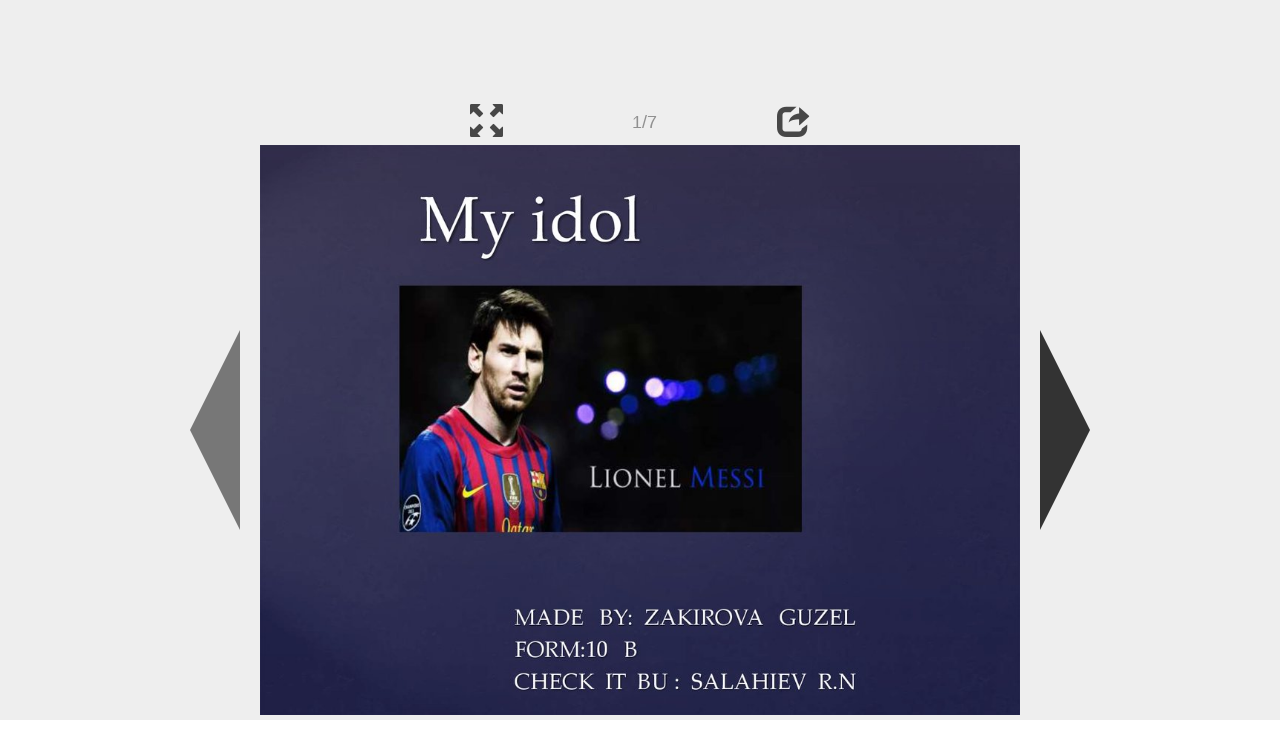

--- FILE ---
content_type: text/html; charset=UTF-8
request_url: https://ppt-online.org/463987
body_size: 6477
content:
<!DOCTYPE html> 
<html>

<head>
	<meta http-equiv="Content-Type" content="text/html; charset=utf-8" />
	<meta http-equiv="X-UA-Compatible" content="IE=Edge">
	<meta name="viewport" content="width=device-width, initial-scale=1.0">
	
	<title>My idol Lionel Andrés Messi - презентация онлайн</title>
	
	<link rel="stylesheet" type="text/css" href="https://cf.ppt-online.org/css/reveal.min.css?v=0.0332" />
	<!--<link rel="stylesheet" type="text/css" href="https://yastatic.net/bootstrap/3.3.4/css/bootstrap.min.css" />
	<link rel="stylesheet" type="text/css" href="https://maxcdn.bootstrapcdn.com/bootstrap/3.3.4/css/bootstrap.min.css" />-->
    <link rel="stylesheet" type="text/css" href="/css/bs/bootstrap.min.css" />
	
	<link rel="stylesheet" type="text/css" href="https://cf.ppt-online.org/css/css.min.css?v=0.01" />
	
	
	<link rel="apple-touch-icon" sizes="152x152" href="https://cf.ppt-online.org/ico152.png">
	<link rel="apple-touch-icon" sizes="144x144" href="https://cf.ppt-online.org/ico144.png">
	<link rel="apple-touch-icon" sizes="120x120" href="https://cf.ppt-online.org/ico120.png">
	<link rel="apple-touch-icon" sizes="114x114" href="https://cf.ppt-online.org/ico114.png">
	<link rel="apple-touch-icon" sizes="57x57" href="https://cf.ppt-online.org/ico57.png">
	<link rel="apple-touch-icon" sizes="72x72" href="https://cf.ppt-online.org/ico72.png">
	<link rel="apple-touch-icon" sizes="60x60" href="https://cf.ppt-online.org/ico60.png">
	<link rel="apple-touch-icon" sizes="76x76" href="https://cf.ppt-online.org/ico76.png">
	<link rel="icon" type="image/png" href="https://cf.ppt-online.org/ico32.png" sizes="32x32">
	<link rel="icon" type="image/png" href="https://cf.ppt-online.org/ico16.png" sizes="16x16">

	<link rel="alternate" hreflang="ru" href="https://ppt-online.org/463987"/>
	<link rel="alternate" hreflang="en" href="https://en.ppt-online.org/463987"/>
	
<link rel="canonical" href="https://ppt-online.org/463987" />
<link rel="preload" as="image" href="https://cf2.ppt-online.org/files2/slide/r/Rb1hxP3JUyKLvWEXwBCsO8NufrGQk7Vjmen46oapY2/slide-0.jpg" />
<meta property="og:image" content="https://cf2.ppt-online.org/files2/slide/r/Rb1hxP3JUyKLvWEXwBCsO8NufrGQk7Vjmen46oapY2/slide-0.jpg" />
<meta property="og:title" content="My idol Lionel Andrés Messi - презентация онлайн" />
<meta property="og:url" content="https://ppt-online.org/463987" />
	
	<!--[if lt IE 9]>
		<script src="https://cf.ppt-online.org/js/reveal/html5shiv.js"></script>
	<![endif]-->
	
	<script>
		var sitelang = 'ru';
		if(sitelang != 'ru'){
			var domainPrefix = sitelang + '.' ;
		}else{
			var domainPrefix = '';
		}
	</script>

	<script>
		var cfBase = 'https://cf.ppt-online.org';
		var pptId = '463987';
		var pptTitle = 'My idol Lionel Andrés Messi';
		var imgWidth = 1024;
		var imgHeght = 767;
		var imgRatio = imgWidth / imgHeght;
		var embedMode = false;
		
		var viewPortHeight = Math.max(document.documentElement.clientHeight, window.innerHeight || 0);
		var viewPortWidth = Math.max(document.documentElement.clientWidth, window.innerWidth || 0);
	</script>

	


</head> 
<body>
<div id="wrapper">
<div id="article">





<!-- Yandex.Metrika counter -->
<script type="text/javascript" >
   (function(m,e,t,r,i,k,a){m[i]=m[i]||function(){(m[i].a=m[i].a||[]).push(arguments)};
   m[i].l=1*new Date();
   for (var j = 0; j < document.scripts.length; j++) {if (document.scripts[j].src === r) { return; }}
   k=e.createElement(t),a=e.getElementsByTagName(t)[0],k.async=1,k.src=r,a.parentNode.insertBefore(k,a)})
   (window, document, "script", "https://mc.yandex.ru/metrika/tag.js", "ym");

   ym(99715869, "init", {
        clickmap:true,
        trackLinks:true,
        accurateTrackBounce:true
   });
</script>
<noscript><div><img src="https://mc.yandex.ru/watch/99715869" style="position:absolute; left:-9999px;" alt="" /></div></noscript>
<!-- /Yandex.Metrika counter -->




<div style="text-align:center;">
<style>
.ppt_top { display:inline-block; width: 320px; height: 50px; }
@media(max-width:350px) { .ppt_top { display: none; } }
@media(max-height:400px) { .ppt_top { display: none; } }
@media(min-width:550px) { .ppt_top { width: 468px; height: 60px;} }
@media(min-width:768px) { .ppt_top { width: 728px; height: 90px;} }
@media(min-width:1200px) and (min-height:875px) { .ppt_top { width: 970px; height: 90px;} }
</style>
<script async src="//pagead2.googlesyndication.com/pagead/js/adsbygoogle.js"></script>
<!-- ppt Адаптивный -->
<ins class="adsbygoogle ppt_top"
     data-ad-client="ca-pub-5265468927213493"
     data-ad-slot="5556351824"></ins>
<script>
(adsbygoogle = window.adsbygoogle || []).push({});
</script>


</div>



<div class="navslide noselect" id="navPanel"><div class="navpart left"><div class="iconleft navigate-left" id="pptNavLeft"></div></div><div class="navpart center"><span class="glyphicon glyphicon-fullscreen bootstrapIcon" id="pptNavFull" ></span></div><div class="navpart"></div><div class="navpart center"><span class=" glyphicon glyphicon-share bootstrapIcon" id="pptNavShare"></span></div><div class="navpart right"><div class="iconright navigate-right" id="pptNavRight"></div></div></div>

<div id="shareCode" class="shareCodeUnactive">
<input type="text" id="shareInput" class="form-control" /><script type="text/javascript" src="//yastatic.net/es5-shims/0.0.2/es5-shims.min.js" charset="utf-8" async="async"></script><script type="text/javascript" src="//yastatic.net/share2/share.js" charset="utf-8" async="async"></script><div data-lang="ru" class="ya-share2" data-services="vkontakte,facebook,odnoklassniki,telegram,twitter,blogger,lj"></div>
</div>

	<div id="slidePlaceHolder">
		
		
		
		<div class="reveal" id="revealRootElement"  >
				<div id="bigLeftArrow" class="navigate-left" ></div>
				<!-- Any section element inside of this container is displayed as a slide -->
				<div class="slides"  >			
										<section  data-slide-id="0" style="height: 100%; width:100%;" >
						<img src="https://cf2.ppt-online.org/files2/slide/r/Rb1hxP3JUyKLvWEXwBCsO8NufrGQk7Vjmen46oapY2/slide-0.jpg" alt="My idol" title="My idol"  style="max-width:100%;max-height:100%;" >
						
					</section>
										<section  data-slide-id="1" style="height: 100%; width:100%;" >
						<img src="https://cf2.ppt-online.org/files2/slide/r/Rb1hxP3JUyKLvWEXwBCsO8NufrGQk7Vjmen46oapY2/slide-1.jpg"    style="max-width:100%;max-height:100%;" >
						
					</section>
										<section  data-slide-id="2" style="height: 100%; width:100%;" >
						<img src="https://cf2.ppt-online.org/files2/slide/r/Rb1hxP3JUyKLvWEXwBCsO8NufrGQk7Vjmen46oapY2/slide-2.jpg"    style="max-width:100%;max-height:100%;" >
						
					</section>
										<section  data-slide-id="3" style="height: 100%; width:100%;" >
						<img src="" data-src="https://cf2.ppt-online.org/files2/slide/r/Rb1hxP3JUyKLvWEXwBCsO8NufrGQk7Vjmen46oapY2/slide-3.jpg"    style="max-width:100%;max-height:100%;" >
						
					</section>
										<section  data-slide-id="4" style="height: 100%; width:100%;" >
						<img src="" data-src="https://cf2.ppt-online.org/files2/slide/r/Rb1hxP3JUyKLvWEXwBCsO8NufrGQk7Vjmen46oapY2/slide-4.jpg"    style="max-width:100%;max-height:100%;" >
						
					</section>
										<section  data-slide-id="5" style="height: 100%; width:100%;" >
						<img src="" data-src="https://cf2.ppt-online.org/files2/slide/r/Rb1hxP3JUyKLvWEXwBCsO8NufrGQk7Vjmen46oapY2/slide-5.jpg"    style="max-width:100%;max-height:100%;" >
						
					</section>
										<section  data-slide-id="6" style="height: 100%; width:100%;" >
						<img src="" data-src="https://cf2.ppt-online.org/files2/slide/r/Rb1hxP3JUyKLvWEXwBCsO8NufrGQk7Vjmen46oapY2/slide-6.jpg"    style="max-width:100%;max-height:100%;" >
						
					</section>
									</div> 
				<div id="bigRightArrow" class="navigate-right" ></div>
		</div>	
	</div> 
	
<noscript>
<div style="text-align:center;">
<img src="https://cf2.ppt-online.org/files2/slide/r/Rb1hxP3JUyKLvWEXwBCsO8NufrGQk7Vjmen46oapY2/slide-0.jpg" alt="My idol" title="My idol" style="max-width:100%;margin-bottom:10px;" >
<img src="https://cf2.ppt-online.org/files2/slide/r/Rb1hxP3JUyKLvWEXwBCsO8NufrGQk7Vjmen46oapY2/slide-1.jpg" alt="" title="" style="max-width:100%;margin-bottom:10px;" >
<img src="https://cf2.ppt-online.org/files2/slide/r/Rb1hxP3JUyKLvWEXwBCsO8NufrGQk7Vjmen46oapY2/slide-2.jpg" alt="" title="" style="max-width:100%;margin-bottom:10px;" >
<img src="https://cf2.ppt-online.org/files2/slide/r/Rb1hxP3JUyKLvWEXwBCsO8NufrGQk7Vjmen46oapY2/slide-3.jpg" alt="" title="" style="max-width:100%;margin-bottom:10px;" >
<img src="https://cf2.ppt-online.org/files2/slide/r/Rb1hxP3JUyKLvWEXwBCsO8NufrGQk7Vjmen46oapY2/slide-4.jpg" alt="" title="" style="max-width:100%;margin-bottom:10px;" >
<img src="https://cf2.ppt-online.org/files2/slide/r/Rb1hxP3JUyKLvWEXwBCsO8NufrGQk7Vjmen46oapY2/slide-5.jpg" alt="" title="" style="max-width:100%;margin-bottom:10px;" >
<img src="https://cf2.ppt-online.org/files2/slide/r/Rb1hxP3JUyKLvWEXwBCsO8NufrGQk7Vjmen46oapY2/slide-6.jpg" alt="" title="" style="max-width:100%;margin-bottom:10px;" >
</div>
</noscript>



<div style="text-align:center; margin-top:15px; margin-bottom:15px;">
<style>
.ppt_down { display:inline-block; width: 320px; height: 100px; }
@media(max-width:350px) { .ppt_down { display: none; } }
@media(min-width:550px) { .ppt_down { width: 468px; height: 60px;} }
@media(min-width:768px) { .ppt_down { width: 728px; height: 90px;} }
@media(min-width:1200px) and (min-height:875px) { .ppt_down { width: 970px; height: 90px;} }
</style>
<script async src="//pagead2.googlesyndication.com/pagead/js/adsbygoogle.js"></script>
<!-- ppt Внизу -->
<ins class="adsbygoogle ppt_down"
     data-ad-client="ca-pub-5265468927213493"
     data-ad-slot="2591132621"
     ></ins>
<script>
(adsbygoogle = window.adsbygoogle || []).push({});
</script>





<div class="panel pptpanel pptinfo" id="pptInfoPanel">

<div class="pptInfoDownload">
<a href="/download/463987"  class="btn btn-default btn-lg control-button" ><span class="glyphicon glyphicon-save " title="Скачать My idol Lionel Andrés Messi"></span></a> <span style="color:grey;margin-right: 5px;">4.67M</span></div>


<div class="pptInfoShare">

<div class="ya-share2" data-lang="ru" data-services="vkontakte,facebook,odnoklassniki,moimir,gplus,twitter,telegram,blogger"></div>
</div>

<div class="clear"></div>


<div class="pptInfoCat">

<span id="catlabel">Категории: </span><a href="/topcat/eng"><img src="https://cf.ppt-online.org/img/cat/eng.png?v=0.1" alt="Английский язык" title="Английский язык" />Английский язык</a> <a href="/topcat/sport"><img src="https://cf.ppt-online.org/img/cat/sport.png?v=0.1" alt="Спорт" title="Спорт" />Спорт</a>
</div>

<div class="pptInfoSearch">
	<div class="input-group" style="width: 100%;">
		<form action="/search" >
			
			<input placeholder="Поиск презентации" type="text" name="text" size="50" class="form-control niceTextInput" />
			<input type="submit" value="Поиск" class="btn btn-default niceButton"  />
			
		</form>
		
	</div>
	
</div>

<div class="clear"></div>
</div>
		<div class="panel panel-primary pptpanel rightpanel">	
			<div class="panel-heading">Похожие презентации:</div>
			<div class="panel-body thumb-panel-body" >
				<div class="row thumb-row" >
			
			<div class="col-xs-12 col-sm-6  thumb-box" >
					<div class="thumb-img-box" >
						<a  href="/274777" >
							<img class="lazy-thumb" width="100" height="75" src="https://cf.ppt-online.org/img/emptythumb.png" data-src="https://cf.ppt-online.org/files1/thumb/v/vGuJ9KnsteQX5rFzjx8gDUCEYITl02h6SqZR4BcO3.jpg" alt="My idol - Lionel Messi" title="My idol - Lionel Messi" />
						</a>
					</div>
					<div class="thumb-text-box" >
						<a  href="/274777">
							My idol - Lionel Messi						</a>
						<!-- 203.5083 -->
					</div>
					<div class="clear"></div>
			</div>
			
				
			
			<div class="col-xs-12 col-sm-6  thumb-box" >
					<div class="thumb-img-box" >
						<a  href="/274784" >
							<img class="lazy-thumb" width="100" height="75" src="https://cf.ppt-online.org/img/emptythumb.png" data-src="https://cf.ppt-online.org/files1/thumb/e/eSTr2NFf85XHEqZzlYuCIDAVRJxpaKi4vmtwbhn1g.jpg" alt="Lionel Messi" title="Lionel Messi" />
						</a>
					</div>
					<div class="thumb-text-box" >
						<a  href="/274784">
							Lionel Messi						</a>
						<!-- 196.97063 -->
					</div>
					<div class="clear"></div>
			</div>
			
				
			
			<div class="col-xs-12 col-sm-6  thumb-box" >
					<div class="thumb-img-box" >
						<a  href="/413625" >
							<img class="lazy-thumb" width="100" height="75" src="https://cf.ppt-online.org/img/emptythumb.png" data-src="https://cf2.ppt-online.org/files2/thumb/j/j2BZVpLuSs6J09yqeC3N4agw1drhIPfXHktvRWo8x.jpg" alt="Lionel Messi" title="Lionel Messi" />
						</a>
					</div>
					<div class="thumb-text-box" >
						<a  href="/413625">
							Lionel Messi						</a>
						<!-- 180.39087 -->
					</div>
					<div class="clear"></div>
			</div>
			
				
			
			<div class="col-xs-12 col-sm-6  thumb-box" >
					<div class="thumb-img-box" >
						<a  href="/219297" >
							<img class="lazy-thumb" width="100" height="75" src="https://cf.ppt-online.org/img/emptythumb.png" data-src="https://cf.ppt-online.org/files/thumb/q/qHfckQiKesWV1vEmoT3JdILlO267uRABn8rwa9.jpg" alt="Lionel Andres Messi" title="Lionel Andres Messi" />
						</a>
					</div>
					<div class="thumb-text-box" >
						<a  href="/219297">
							Lionel Andres Messi						</a>
						<!-- 170.96454 -->
					</div>
					<div class="clear"></div>
			</div>
			
				
			
			<div class="col-xs-12 col-sm-6  thumb-box" >
					<div class="thumb-img-box" >
						<a  href="/251718" >
							<img class="lazy-thumb" width="100" height="75" src="https://cf.ppt-online.org/img/emptythumb.png" data-src="https://cf.ppt-online.org/files/thumb/4/4pghB7U3vFVwX5S9M26PWQiocxJt18dzlRsTqI.jpg" alt="My ideal sportsman Lionel Messi" title="My ideal sportsman Lionel Messi" />
						</a>
					</div>
					<div class="thumb-text-box" >
						<a  href="/251718">
							My ideal sportsman Lionel Messi						</a>
						<!-- 167.77716 -->
					</div>
					<div class="clear"></div>
			</div>
			
				
			
			<div class="col-xs-12 col-sm-6  thumb-box" >
					<div class="thumb-img-box" >
						<a  href="/273743" >
							<img class="lazy-thumb" width="100" height="56" src="https://cf.ppt-online.org/img/emptythumb.png" data-src="https://cf.ppt-online.org/files1/thumb/2/2OMHvseaYXflBzkLrExRmqI8F5uTy6b1UdVDWo3Kw.jpg" alt="Lionel Messi" title="Lionel Messi" />
						</a>
					</div>
					<div class="thumb-text-box" >
						<a  href="/273743">
							Lionel Messi						</a>
						<!-- 161.70969 -->
					</div>
					<div class="clear"></div>
			</div>
			
				
			
			<div class="col-xs-12 col-sm-6  thumb-box" >
					<div class="thumb-img-box" >
						<a  href="/219298" >
							<img class="lazy-thumb" width="100" height="75" src="https://cf.ppt-online.org/img/emptythumb.png" data-src="https://cf.ppt-online.org/files/thumb/j/jCE5pm9Zb82NxDVHlSKq1odsRz3AXgYB6uaU4n.jpg" alt="Lionel Andres Messi" title="Lionel Andres Messi" />
						</a>
					</div>
					<div class="thumb-text-box" >
						<a  href="/219298">
							Lionel Andres Messi						</a>
						<!-- 160.61627 -->
					</div>
					<div class="clear"></div>
			</div>
			
				
			
			<div class="col-xs-12 col-sm-6  thumb-box" >
					<div class="thumb-img-box" >
						<a  href="/274068" >
							<img class="lazy-thumb" width="100" height="75" src="https://cf.ppt-online.org/img/emptythumb.png" data-src="https://cf.ppt-online.org/files1/thumb/8/80qmLRTwD6ksCE94aBZ7QgvKUOP5VFXIoybeptcjr.jpg" alt="My Idol Lionel Andrés Messi" title="My Idol Lionel Andrés Messi" />
						</a>
					</div>
					<div class="thumb-text-box" >
						<a  href="/274068">
							My Idol Lionel Andrés Messi						</a>
						<!-- 156.22826 -->
					</div>
					<div class="clear"></div>
			</div>
			
				
			
			<div class="col-xs-12 col-sm-6  thumb-box" >
					<div class="thumb-img-box" >
						<a  href="/390765" >
							<img class="lazy-thumb" width="100" height="75" src="https://cf.ppt-online.org/img/emptythumb.png" data-src="https://cf.ppt-online.org/files1/thumb/x/xOBE6YIXycPRM7CLgW4lnDNHj8fUoTaisQvGzkr01w.jpg" alt="My idol is Messi" title="My idol is Messi" />
						</a>
					</div>
					<div class="thumb-text-box" >
						<a  href="/390765">
							My idol is Messi						</a>
						<!-- 144.10396 -->
					</div>
					<div class="clear"></div>
			</div>
			
				
			
			<div class="col-xs-12 col-sm-6  thumb-box" >
					<div class="thumb-img-box" >
						<a  href="/385894" >
							<img class="lazy-thumb" width="100" height="75" src="https://cf.ppt-online.org/img/emptythumb.png" data-src="https://cf.ppt-online.org/files1/thumb/z/zqjb820MJfnRuTmVZxWEsCvI47hXeklLr51wSg3Bio.jpg" alt="My Idol Ronaldinho" title="My Idol Ronaldinho" />
						</a>
					</div>
					<div class="thumb-text-box" >
						<a  href="/385894">
							My Idol Ronaldinho						</a>
						<!-- 136.35141 -->
					</div>
					<div class="clear"></div>
			</div>
			
				
</div></div></div>
<div class="panel panel-primary pptpanel pptdump">
	<div class="panel-heading">
		<div class="row">
			<div class="col-xs-10 ">
				<h1>My idol Lionel Andrés Messi</h1>
			</div>
			<div class="col-xs-2 filter-icon-wrapper">
				<span id="expand-dump" class="glyphicon glyphicon-resize-vertical bs-toggle-icon" aria-hidden="true" ></span>
			</div>
		</div>
	</div>
	<div id="dump-body" class="panel-body">
		<h2><a href="https://cf2.ppt-online.org/files2/slide/r/Rb1hxP3JUyKLvWEXwBCsO8NufrGQk7Vjmen46oapY2/slide-0.jpg" target="_blank">1.</a>  My idol</h2>{<br />
MADE BY: ZAKIROVA GUZEL<br />
FORM:10 B<br />
CHECK IT BU : SALAHIEV R.N<br />
<h2><a href="https://cf2.ppt-online.org/files2/slide/r/Rb1hxP3JUyKLvWEXwBCsO8NufrGQk7Vjmen46oapY2/slide-1.jpg" target="_blank">2.</a> </h2>Lionel Andrés Messi was born on June 24,<br />
1987 in the city of Rosario, Argentina.<br />
Everyone knows him now as the best<br />
football player in the world. In fact, a lot of<br />
people say he might become the greatest<br />
player ever. We’ll see about that at the<br />
World Cup. Messi is FIFA World Player of<br />
the Year. He also helped his club team<br />
Barcelona win the European Champions<br />
League and the World Club<br />
Championship.<br />
Messi grew up playing football. He joined<br />
his first club when he was five. At the age<br />
of eight, he signed up for the famous<br />
Newell's Old Boys' youth team. His career<br />
nearly ended when doctors found out he<br />
suffered from a growth hormone<br />
deficiency. Luckily, agents from Barcelona<br />
saw his talent and in 2000, he moved to<br />
Spain. The Catalan club paid for his<br />
medical treatment and coached him until<br />
he made his Barcelona debut.<br />
<h2><a href="https://cf2.ppt-online.org/files2/slide/r/Rb1hxP3JUyKLvWEXwBCsO8NufrGQk7Vjmen46oapY2/slide-2.jpg" target="_blank">3.</a> </h2>Lionel started breaking records as soon as<br />
he played his first game for Barcelona in<br />
the 2004-05 season. He became the<br />
youngest footballer ever to play a La Liga<br />
game and the youngest to score a goal. He<br />
helped his team win the league in his first<br />
season, and the league and Champions<br />
League double in the following season. In<br />
the 2008-09 season he scored an impressive<br />
38 goals as Barcelona won the treble.<br />
Messi has an amazing career ahead of him.<br />
He is set to shine in South Africa. Many<br />
football experts compare him to the<br />
legendary Pele and Maradona. This World<br />
Cup could be the stage for him to show<br />
people he really is the best. His skills on<br />
the ball, ability to get past defenders and<br />
his goal-scoring are breathtaking. Top<br />
soccer coach Arsene Wenger said Messi is<br />
“like a PlayStation. He takes advantage of<br />
every mistake teams make”.<br />
<h2><a href="https://cf2.ppt-online.org/files2/slide/r/Rb1hxP3JUyKLvWEXwBCsO8NufrGQk7Vjmen46oapY2/slide-3.jpg" target="_blank">4.</a> </h2>FACTS ABOUT MY IDOL:<br />
1.Possession of football skills in Messi's<br />
blood. In his family there are still football<br />
players – cousins Emanuel and Maxi<br />
Biancucci, who play for the clubs of<br />
South Africa.<br />
2.Messi is the second richest player in the<br />
world. His fortune is estimated at $ 180<br />
million.<br />
3.Lionel donates to children with autism.<br />
4.He spends his leisure time with his<br />
family. At home, the player likes to play<br />
PlayStation.<br />
5.The first companion of the young<br />
football player was a girl from his<br />
hometown. The relationship lasted only<br />
one year.<br />
<h2><a href="https://cf2.ppt-online.org/files2/slide/r/Rb1hxP3JUyKLvWEXwBCsO8NufrGQk7Vjmen46oapY2/slide-4.jpg" target="_blank">5.</a> </h2>6.Together with his father, who was at that<br />
time his agent, he began to live in<br />
Barcelona at the age of 13. The boy got into<br />
the youth team “Barsy&quot;.<br />
7.Club Director Carlos Rex was so<br />
impressed with Lionel's skills that he<br />
wished to sign a contract immediately. The<br />
paper at hand was not, so the contract was<br />
presented on a napkin, and later reregistered legally according to the rules.<br />
8.37 goals in the opponent's goal<br />
in 30 games per season. Messi<br />
quickly found his own style and<br />
began increasingly to appear in<br />
the second part. In each game, he<br />
scored a goal against the enemy<br />
and perfectly showed their skillspressure and resourcefulness.<br />
<h2><a href="https://cf2.ppt-online.org/files2/slide/r/Rb1hxP3JUyKLvWEXwBCsO8NufrGQk7Vjmen46oapY2/slide-5.jpg" target="_blank">6.</a> </h2>9.The star of world football is very often<br />
shy, he was not able to overcome this<br />
complex. Even telephone conversations<br />
with little-known people Messi prefers<br />
correspondence.<br />
10.In addition to&quot; Adidas &quot; Messi actively<br />
advertises brands such as:&quot; Samsung&quot;,&quot;<br />
Gillette&quot;, Turkish Airlines&quot;,&quot; lais&quot;,&quot; Pepsi<br />
&quot;and&quot;Alfa-Bank&quot;.<br />
	</div>
</div>
<script>
	document.getElementById("expand-dump").onclick = function(){
		document.getElementById("dump-body").style.height = 'auto';
		document.getElementById("expand-dump").style.display = 'none';
	}
</script>


<div style="text-align:center; max-width: 768px; margin: 0 auto 20px auto;">
	
	<a href="https://en.ppt-online.org/463987" >English</a> &nbsp; &nbsp; 
	<a href="https://ppt-online.org/463987" >Русский</a>

	<a href="/tos" style="float:right;margin-right:5px;" >Правила</a>
</div>

	
</div> <!-- article -->
<footer>
	<div class="pseudoPanel">
		<div class="footerPart">
			<a href="https://ppt-online.org"><img width="63" height="25" src="https://cf.ppt-online.org/img/logo_medium.png?v=0.1" alt="PPT" class="logo"></a>
			<a href="https://ppt-online.org" class="logoText footerText">онлайн</a>
		</div><div class="footerPart">
			<a href="/topcat"><img width="30" height="30" src="https://cf.ppt-online.org/img/pptmap.png?v=0.1" alt="Категории"  ></a>
			<a href="/topcat" class="footerText">Категории</a>
		</div><div class="footerPart">
			<a href="/contact"><img width="34" height="30" src="https://cf.ppt-online.org/img/feedback.png?v=0.1" alt="контакты"  ></a>
			<a href="/contact" class="footerText">Обратная связь</a>
		</div>
	</div>
</footer> 
</div><!-- wrapper -->

<script type="text/javascript" src="https://cf.ppt-online.org/js/jquery/jquery-1.11.1.min.js"></script>
<script type="text/javascript" src="https://cf.ppt-online.org/js/uploadhtml5.js?v=0.87"></script>

	<script src="https://cf.ppt-online.org/js/reveal/head.min.js"></script>
	<script src="https://cf.ppt-online.org/js/reveal/reveal.min.js?v=0.01"></script>
	<script src="https://cf.ppt-online.org/js/slideshow.min.js?v=0.01"></script>
	


<script src="https://cf.ppt-online.org/js/auto-complete.min.js"></script>
<script src="https://cf.ppt-online.org/js/search_form.min.js?v=0.003"></script>
<link rel="stylesheet" type="text/css" href="https://cf.ppt-online.org/css/auto-complete.min.css?v=0.01" />


</body>
</html>





--- FILE ---
content_type: text/html; charset=utf-8
request_url: https://www.google.com/recaptcha/api2/aframe
body_size: 267
content:
<!DOCTYPE HTML><html><head><meta http-equiv="content-type" content="text/html; charset=UTF-8"></head><body><script nonce="YN7SVMVt6UqKR7gmSsUnpQ">/** Anti-fraud and anti-abuse applications only. See google.com/recaptcha */ try{var clients={'sodar':'https://pagead2.googlesyndication.com/pagead/sodar?'};window.addEventListener("message",function(a){try{if(a.source===window.parent){var b=JSON.parse(a.data);var c=clients[b['id']];if(c){var d=document.createElement('img');d.src=c+b['params']+'&rc='+(localStorage.getItem("rc::a")?sessionStorage.getItem("rc::b"):"");window.document.body.appendChild(d);sessionStorage.setItem("rc::e",parseInt(sessionStorage.getItem("rc::e")||0)+1);localStorage.setItem("rc::h",'1769933429797');}}}catch(b){}});window.parent.postMessage("_grecaptcha_ready", "*");}catch(b){}</script></body></html>